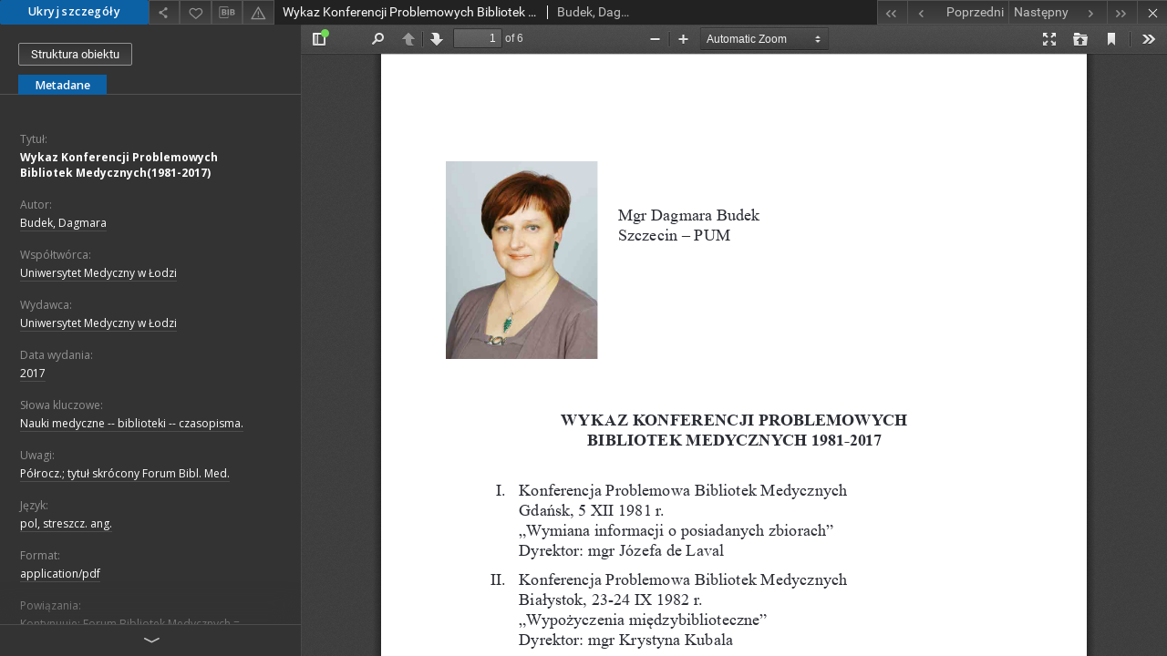

--- FILE ---
content_type: text/html;charset=utf-8
request_url: https://cybra.lodz.pl/dlibra/publication/19155/edition/16096/content?
body_size: 4527
content:
<!doctype html>
<html lang="pl">
	<head>
		


<meta charset="utf-8">
<meta http-equiv="X-UA-Compatible" content="IE=edge">
<meta name="viewport" content="width=device-width, initial-scale=1">


<title>Wykaz Konferencji Problemowych Bibliotek Medycznych(1981-2017) - Cybra - Łódzka Regionalna Biblioteka Cyfrowa</title>
<meta name="Description" content="Półrocz.; tytuł skrócony Forum Bibl. Med." />

<meta property="og:url"                content="https://cybra.lodz.pl/dlibra/publication/19155/edition/16096/content" />
<meta property="og:type"               content="Object" />
<meta property="og:title"              content="Wykaz Konferencji Problemowych Bibliotek Medycznych(1981-2017) - Cybra - Łódzka Regionalna Biblioteka Cyfrowa" />
<meta property="og:description"        content="Półrocz.; tytuł skrócony Forum Bibl. Med." />
<meta property="og:image"              content="https://cybra.lodz.pl/style/dlibra/default/img/items/book-without-img.svg" />

<link rel="icon" type="image/png" href="https://cybra.lodz.pl/style/common/img/icons/favicon.png" sizes="16x16"> 
<link rel="apple-touch-icon" href="https://cybra.lodz.pl/style/common/img/icons/apple-touch-icon.png">


<link rel="stylesheet" href="https://cybra.lodz.pl/style/dlibra/default/css/libs.css?20201006132211">
<link rel="stylesheet" href="https://cybra.lodz.pl/style/dlibra/default/css/main.css?20201006132211">
<link rel="stylesheet" href="https://cybra.lodz.pl/style/dlibra/default/css/cybra-s1.css?20201006132211"
<link rel="stylesheet" href="https://cybra.lodz.pl/style/dlibra/default/css/colors.css?20201006132211">
<link rel="stylesheet" href="https://cybra.lodz.pl/style/dlibra/default/css/custom.css?20201006132211">


					
					
					

			</head>

	<body class="fixed show-content">

					



<section>
<div id="show-content" tabindex="-1" data-oaiurl="https://cybra.lodz.pl/dlibra/oai-pmh-repository.xml?verb=GetRecord&metadataPrefix=mets&identifier=oai:cybra.lodz.pl:16096" data-editionid="16096" data-formatid="">
    <div>
        <aside class="show-content__top-container" js-top>
            <div class="show-content__details-container">
                <div class="show-content__close-container">
                  <button type="button" class="info-close opened" js-toggle-info
											data-close="Ukryj szczegóły"
											data-show="Pokaż szczegóły">
                    Ukryj szczegóły
                  </button>
                </div>
                <ul class="show-content__buttons-list">
					<!-- 					    <li class="buttons-list__item">
                                                            <a class="buttons-list__item--anchor js-analytics-content" title="Pobierz" href="https://cybra.lodz.pl/Content/16096/download/" download>
                                    <span class="dlibra-icon-download"></span>
                                </a>
                            					    </li>
					 -->

                    <li class="share buttons-list__item">
                      <div class="a2a_kit">
                        <a title="Udostępnij" class="a2a_dd buttons-list__item--anchor" href="https://www.addtoany.com/share">
													<span class="dlibra-icon-share"></span>
                        </a>
                      </div>
                    </li>

                    <li class="buttons-list__item">
                        <button type="button" title="Dodaj do ulubionych"
													data-addToFav="Dodaj do ulubionych"
													data-deleteFromFav="Usuń z ulubionych"
													data-ajaxurl="https://cybra.lodz.pl/dlibra/ajax.xml"
													data-ajaxparams="wid=Actions&pageId=publication&actionId=AddToFavouriteAction&eid=16096"
													data-addedtofavlab="Dodano do ulubionych."
													data-removedfromfavlab="Usunięto z ulubionych"
													data-onlylogged="Musisz się zalogować"
													data-error="Wystąpił błąd podczas dodawania do ulubionych"
													href=""
													js-add-fav
													class=" buttons-list__item--button">
													<span class="dlibra-icon-heart"></span>
                        </button>
                    </li>

																														<!--<li class="buttons-list__item">
                        <a title="Zmień sposób wyświetlania" href="" class="buttons-list__item--anchor" js-modal-trigger='changeView'>
                            <span class="dlibra-icon-config"></span>
                        </a>
                    </li>-->
										
										<li class="buttons-list__item">
											<div class="dropdown">
												<button class="dropdown-toggle buttons-list__item--button buttons-list__item--button-bib" type="button" data-toggle="dropdown"
													title="Pobierz opis bibliograficzny">
													<span class="dlibra-icon-bib"></span>
												</button>
												<ul class="object__dropdown-bib dropdown-menu pull-left">
													<li>
														<a href="https://cybra.lodz.pl/dlibra/dlibra.ris?type=e&id=16096">
															ris
														</a>
													</li>
													<li>
														<a href="https://cybra.lodz.pl/dlibra/dlibra.bib?type=e&id=16096">
															BibTeX
														</a>
													</li>
												</ul>
											</div>
										</li>

										<li class="buttons-list__item">
											<a title="Zgłoś błąd" href="https://cybra.lodz.pl/dlibra/report-problem?id=16096" class="buttons-list__item--anchor">
												<span class="dlibra-icon-warning"></span>
											</a>
										</li>

					                </ul>
            </div>
            <div class="show-content__title-container">
                <div>
																														<h1 class="show-content__main-header"> Wykaz Konferencji Problemowych Bibliotek Medycznych(1981-2017)</h1>
																								<h2 class="show-content__subheader">
															Budek, Dagmara														</h2>
											                </div>
                <ul class="show-content__object-navigation" data-pageid="16096">
																			<li class="object-navigation__item " data-pageid="16073">
						<a class="arrow-container" title="Pierwszy obiekt z listy" href="https://cybra.lodz.pl/dlibra/publication/19132/edition/16073/content?">
							<span class="dlibra-icon-chevron-left icon"></span>
							<span class="dlibra-icon-chevron-left icon-second"></span>
						</a>
					</li>
										

					<li class="object-navigation__item " data-pageid="16095">
						<a title="Poprzedni obiekt z listy" href="https://cybra.lodz.pl/dlibra/publication/19154/edition/16095/content?">
							<div class="arrow-container">
							<span class="dlibra-icon-chevron-left left"></span>
							</div>
							<span class="text-info">Poprzedni</span>
						</a>
					</li>
					



					
					<li class="object-navigation__item " data-pageid="16097">

						<a title="Następny obiekt z listy" href="https://cybra.lodz.pl/dlibra/publication/19156/edition/16097/content?">
						<span class="text-info">Następny</span>
						<div class="arrow-container">
							<span class="dlibra-icon-chevron-right right"></span>
							</div>
						</a>
					</li>
															<li class="object-navigation__item " data-pageid="16129">
						<a class="arrow-container" title="Ostatni obiekt z listy" href="https://cybra.lodz.pl/dlibra/publication/19188/edition/16129/content?">
							<span class="dlibra-icon-chevron-right icon"></span>
							<span class="dlibra-icon-chevron-right icon-second"></span>
						</a>
					</li>
																					<li class="object-navigation__item show-content__close">
					<a class="arrow-container" title="Zamknij" href="https://cybra.lodz.pl/dlibra/publication/19155/edition/16096?"></a>
				</li>
                </ul>
            </div>
        </aside>
    </div>
    <div>
        <article>

        <section class="show-content__details-column opened" js-details-column>

												<a href="https://cybra.lodz.pl/dlibra/publication/19155/edition/16096#structure" class="show-content__group-object-btn">Struktura obiektu</a>
						

						<ul class="nav nav-tabs details__tabs" id="myTab">
                <li class="active details__tabs-item" js-tab-switch>
                    <button type="button" data-target="#metadata" data-toggle="tab">Metadane</button>
                </li>
                <!-- <li class="details__tabs-item" js-tab-switch>
                    <button type="button" data-target="#files" data-toggle="tab">Lista plików</button>
                </li> -->
            </ul>

            <div class="tab-content details__tabs-content" js-tabs-content>
                <div class="tab-pane details__tabs-pane active" id="metadata" js-tab>
                    <div>
                        <div class="show-content__details-top-wrapper">
                            <div class="dropdown details__lang">
                                                          </div>
                        </div>

                        <div>
                                                            			<h4 class="details__header">Tytuł:</h4>
		<p class="details__text title">
						
																			<a href="https://cybra.lodz.pl//dlibra/metadatasearch?action=AdvancedSearchAction&amp;type=-3&amp;val1=Title:%22Wykaz+Konferencji+Problemowych+Bibliotek+Medycznych%5C(1981%5C-2017%5C)%22"
					title="">
					Wykaz Konferencji Problemowych Bibliotek Medycznych(1981-2017)</a>
					      		</p>
				                                                            			<h4 class="details__header">Autor:</h4>
		<p class="details__text ">
						
																			<a href="https://cybra.lodz.pl//dlibra/metadatasearch?action=AdvancedSearchAction&amp;type=-3&amp;val1=Creator:%22Budek%2C+Dagmara%22"
					title="">
					Budek, Dagmara</a>
					      		</p>
				                                                            			<h4 class="details__header">Współtwórca:</h4>
		<p class="details__text ">
						
																			<a href="https://cybra.lodz.pl//dlibra/metadatasearch?action=AdvancedSearchAction&amp;type=-3&amp;val1=Contributor:%22Uniwersytet+Medyczny+w+%C5%81odzi%22"
					title="">
					Uniwersytet Medyczny w &#321;odzi</a>
					      		</p>
				                                                            			<h4 class="details__header">Wydawca:</h4>
		<p class="details__text ">
						
																			<a href="https://cybra.lodz.pl//dlibra/metadatasearch?action=AdvancedSearchAction&amp;type=-3&amp;val1=Publisher:%22Uniwersytet+Medyczny+w+%C5%81odzi%22"
					title="">
					Uniwersytet Medyczny w &#321;odzi</a>
					      		</p>
				                                                            			<h4 class="details__header">Data wydania:</h4>
		<p class="details__text ">
						
																			<a href="https://cybra.lodz.pl//dlibra/metadatasearch?action=AdvancedSearchAction&amp;type=-3&amp;val1=Date:%222017%22"
					title="">
					2017</a>
					      		</p>
				                                                            			<h4 class="details__header">Słowa kluczowe:</h4>
		<p class="details__text ">
						
																			<a href="https://cybra.lodz.pl//dlibra/metadatasearch?action=AdvancedSearchAction&amp;type=-3&amp;val1=Keywords:%22Nauki+medyczne+%5C-%5C-+biblioteki+%5C-%5C-+czasopisma.%22"
					title="">
					Nauki medyczne -- biblioteki -- czasopisma.</a>
					      		</p>
				                                                            			<h4 class="details__header">Uwagi:</h4>
		<p class="details__text ">
						
																			<a href="https://cybra.lodz.pl//dlibra/metadatasearch?action=AdvancedSearchAction&amp;type=-3&amp;val1=Description:%22P%C3%B3%C5%82rocz.%5C%3B+tytu%C5%82+skr%C3%B3cony+Forum+Bibl.+Med.%22"
					title="">
					P&oacute;&#322;rocz.; tytu&#322; skr&oacute;cony Forum Bibl. Med.</a>
					      		</p>
				                                                            			<h4 class="details__header">Język:</h4>
		<p class="details__text ">
						
																			<a href="https://cybra.lodz.pl//dlibra/metadatasearch?action=AdvancedSearchAction&amp;type=-3&amp;val1=Language:%22pol%2C+streszcz.+ang.%22"
					title="">
					pol, streszcz. ang.</a>
					      		</p>
				                                                            			<h4 class="details__header">Format:</h4>
		<p class="details__text ">
						
																			<a href="https://cybra.lodz.pl//dlibra/metadatasearch?action=AdvancedSearchAction&amp;type=-3&amp;val1=Format:%22application%5C%2Fpdf%22"
					title="">
					application/pdf</a>
					      		</p>
				                                                            			<h4 class="details__header">Powiązania:</h4>
		<p class="details__text ">
						
																			<a href="https://cybra.lodz.pl//dlibra/metadatasearch?action=AdvancedSearchAction&amp;type=-3&amp;val1=Relation:%22Kontynuuje%5C:+Forum+Bibliotek+Medycznych+%3D+Medical+Library+Forum%22"
					title="">
					Kontynuuje: Forum Bibliotek Medycznych = Medical Library Forum</a>
					      		</p>
				                                                            			<h4 class="details__header">Digitalizacja:</h4>
		<p class="details__text ">
						
																			<a href="https://cybra.lodz.pl//dlibra/metadatasearch?action=AdvancedSearchAction&amp;type=-3&amp;val1=Digitization:%22CIB+UMED+%C5%81%C3%B3d%C5%BA%22"
					title="">
					CIB UMED &#321;&oacute;d&#378;</a>
					      		</p>
				                                                            			<h4 class="details__header">Lokalizacja oryginału:</h4>
		<p class="details__text ">
						
																			<a href="https://cybra.lodz.pl//dlibra/metadatasearch?action=AdvancedSearchAction&amp;type=-3&amp;val1=LocationofOriginal:%22CIB+UMED+%C5%81%C3%B3d%C5%BA%22"
					title="">
					CIB UMED &#321;&oacute;d&#378;</a>
					      		</p>
				                                                    </div>


                    </div>
				</div>

                <div class="tab-pane details__tabs-pane" id="files" js-tab>
                  <ul id="publicationFiles" class="pub-list">
				  </ul>
                </div>
            </div>
						<div class="details__more-button hidden" js-more-button>
							<span class="dlibra-icon-chevron-long-down"></span>
						</div>
        </section>

        <section>
            <div class="show-content__iframe-wrapper opened" js-iframe-wrapper>
            												<iframe tabindex="-1" id="js-main-frame" width="100%" height="100%" src="https://cybra.lodz.pl//dlibra/applet?mimetype=application/pdf&sec=false&handler=pdf_browser&content_url=/Content/16096/242_FBM_gotowe.pdf" allowfullscreen>
						</iframe>
					            	            </div>
        </section>

    </article>
    </div>
</div>
</section>
<div class="modal fade modal--addToFav" tabindex="-1" role="dialog" js-modal='addToFav'>
  <div class="modal-dialog" role="document">
    <div class="modal-content">
      <div class="modal-body">
        <p js-addToFav-text></p>
      </div>
      <div class="modal-footer pull-right">
        <button type="button" class="modal-button" data-dismiss="modal">Ok</button>
      </div>
			<div class="clearfix"></div>
    </div><!-- /.modal-content -->
  </div><!-- /.modal-dialog -->
</div><!-- /.modal -->


<div class="modal fade modal--access" tabindex="-1" role="dialog" js-modal="access">
  <div class="modal-dialog" role="document" js-modal-inner>
    <div class="modal-content">
      <button type="button" class="modal-close" data-dismiss="modal" aria-label="Zamknij"></button>
      <div class="modal-header">
        <h4 class="modal-title">Poproś o dostęp</h4>
      </div>
			<form id="sendPermissionRequestForm" action="javascript:void(0)">
				<div class="modal-body">
					 <p class="modal-desc">Nie masz uprawnień do wyświetlenia tego obiektu. Aby poprosić
o dostęp do niego, wypełnij poniższe pola.</p>
					 <label class="modal-label" for="userEmail">E-mail<sup>*</sup></label>
					 <input class="modal-input" required type="email" name="userEmail" id="userEmail" value="" >
					 <input type="hidden" name="editionId" value="16096" id="editionId">
					 <input type="hidden" name="publicationId" value="19155" id="publicationId">
					 <label class="modal-label" for="requestReason">Uzasadnienie<sup>*</sup></label>
					 <textarea class="modal-textarea" required name="requestReason" id="requestReason" cols="50" rows="5" ></textarea>
					 <input type="hidden" name="homeURL" id="homeURL" value="https://cybra.lodz.pl/dlibra">
				</div>
				<div class="modal-footer">
					<button class="modal-dismiss" type="button" class="btn btn-default" data-dismiss="modal">Anuluj</button>
					<button class="modal-submit" js-send-request>Wyślij</button>
				</div>
		 </form>
    </div><!-- /.modal-content -->
  </div><!-- /.modal-dialog -->
  <div class="modal-more hidden" js-modal-more></div>
</div><!-- /.modal -->

<script>
  var a2a_config = a2a_config || {};
  a2a_config.onclick = 1;
  a2a_config.locale = "pl";
  a2a_config.color_main = "404040";
  a2a_config.color_border = "525252";
  a2a_config.color_link_text = "f1f1f1";
  a2a_config.color_link_text_hover = "f1f1f1";
  a2a_config.color_bg = "353535";
  a2a_config.icon_color = "#4e4e4e";
	a2a_config.num_services = 6;
	a2a_config.prioritize = ["facebook", "wykop", "twitter", "pinterest", "email", "gmail"];
</script>
<script async src="https://static.addtoany.com/menu/page.js"></script>



					  <div class="modal--change-view modal fade"  tabindex="-1" role="dialog" js-modal='changeView'>
    <div class="modal-dialog" js-modal-inner>
    <div class="modal-content">
        <button type="button" class="modal-close" data-dismiss="modal" aria-label="Zamknij"></button>
        <div class="modal-header">
          <h4 class="modal-title">W jaki sposób chciałbyś wyświetlić ten obiekt?</h4>
        </div>
        <div class="modal-body">
                    	                                      <div class="viewMode__section">
              <label class="viewMode__accordion-trigger" js-viewmode-trigger="">
                  <input name="viewMode"  js-viewMode-option class="viewMode__radio" type="radio" data-contenturl="https://cybra.lodz.pl/Content/16096/242_FBM_gotowe.pdf" data-value="browser">
                  <span>Pozostaw obsługę przeglądarce (pobierz plik główny)</span>
              </label>

              <div class="viewMode__accordion-wrapper" js-viewmode-wrapper>
                              </div>
            </div>
                                	                                      <div class="viewMode__section">
              <label class="viewMode__accordion-trigger" js-viewmode-trigger="checked">
                  <input name="viewMode" checked js-viewMode-option class="viewMode__radio" type="radio" data-contenturl="https://cybra.lodz.pl/dlibra/applet?mimetype=application/pdf&sec=false&handler=pdf_browser&content_url=/Content/16096/242_FBM_gotowe.pdf" data-value="pdf_browser">
                  <span>Plugin przeglądania PDF</span>
              </label>

              <div class="viewMode__accordion-wrapper open" js-viewmode-wrapper>
                              </div>
            </div>
                              </div>
        <div class="modal-footer">
          <div class="viewMode__remember">
            <label>
              <input class="viewMode__checkbox" remember-mode-checkbox type="checkbox" data-cookiename="handler_application/pdf_false" data-cookiettl="604800000" data-cookiepath="'/'" checked> <span>Zapamiętaj mój wybór</span>
            </label>
          </div>
          <a href="" class="viewMode__submit pull-right" js-viewMode-select>Zastosuj</a>
          <div class="clearfix"></div>

        </div>
        </div>
      </div>
  </div><!-- /.modal -->

		
		<script src="https://cybra.lodz.pl/style/dlibra/default/js/script-jquery.min.js" type="text/javascript"></script>
		<script src="https://cybra.lodz.pl/style/dlibra/default/js/libs.min.js?20201006132211" type="text/javascript"></script>
		<script src="https://cybra.lodz.pl/style/dlibra/default/js/main.min.js?20201006132211" type="text/javascript"></script>
	</body>
</html>


--- FILE ---
content_type: text/html;charset=utf-8
request_url: https://cybra.lodz.pl//dlibra/applet?mimetype=application/pdf&sec=false&handler=pdf_browser&content_url=/Content/16096/242_FBM_gotowe.pdf
body_size: 954
content:
<!DOCTYPE html PUBLIC "-//W3C//DTD XHTML 1.0 Strict//EN" "http://www.w3.org/TR/xhtml1/DTD/xhtml1-strict.dtd">
<html xmlns="http://www.w3.org/1999/xhtml" xml:lang="en" lang="en">
<head>
        <meta http-equiv="Content-Type" content="text/html; charset=utf-8" />
        <meta http-equiv="Content-Language" content="pl" />
        <title>Cybra - Łódzka Regionalna Biblioteka Cyfrowa  </title>
        <meta name="Author" content="PSNC, Poznan Supercomputer and Networking Center" />
        <meta name="Design" content="PSNC, Poznan Supercomputer and Networking Center" />
        <meta name="Publisher" content="PSNC, Poznan Supercomputer and Networking Center" />
        <meta name="Copyright" content="Copyright (C) 2003 - 2006 PSNC, Poznan Supercomputer and Networking Center" />
        <meta http-equiv="Reply-to" content="dlibra.at.man.poznan.pl" />

        <meta name="Rating" content="general" />
        <meta name="MSSmartTagsPreventParsing" content="true" />
        <meta name="Robots" content="index, follow" />
        <meta http-equiv="Distribution" content="global" />
        <meta name="Revisit-after" content="3 days" />
        <meta http-equiv="Pragma" content="NoCache" />

		  <meta name="Description" content="Cybra - Łódzka Regionalna Biblioteka Cyfrowa,  " />
	
		<link rel="shortcut icon" href="https://cybra.lodz.pl/style/favicon.ico" type="image/ico" />
		
		<script type="text/javascript"><!--
		   var DLAppVars = {};
		   DLAppVars.loginLink = 'https://cybra.lodz.pl/dlibra/login';
		   var homePageUrl = 'https://cybra.lodz.pl/';
		   var homePageServletUrl = 'https://cybra.lodz.pl/dlibra';
		   var mainServletName = '/dlibra';
		   var userLanguage = 'pl';
		   var userStyleVariant = 'default';
		//--></script>

		<script type="text/javascript" src="https://cybra.lodz.pl/style/common/js/jquery-1.3.2.js"></script>
		<script type="text/javascript" src="https://cybra.lodz.pl/style/dlibra/js/dlibra.js"></script>
		<script type="text/javascript" src="https://cybra.lodz.pl/style/common/js/jquery-block-ui-1.32.js"></script>
		<script type="text/javascript" src="https://cybra.lodz.pl/style/common/js/jquery-tooltip/jquery-tooltip-dlibra-1.3.js"></script>
</head>
<body>
<div id="securedContent"  class="contentIE" >   <script type="text/javascript">
    window.location = 'https://cybra.lodz.pl/formats/pdf/web/viewer.html?file=https://cybra.lodz.pl/Content/16096/242_FBM_gotowe.pdf?handler=pdf_browser';
</script>


</div>
<div id="info">
</div>
</body>
</html>


--- FILE ---
content_type: text/xml;charset=utf-8
request_url: https://cybra.lodz.pl/dlibra/oai-pmh-repository.xml?verb=GetRecord&metadataPrefix=mets&identifier=oai:cybra.lodz.pl:16096
body_size: 1547
content:
<?xml version="1.0" encoding="utf-8"?>
<?xml-stylesheet type="text/xsl" href="https://cybra.lodz.pl/style/common/xsl/oai-style.xsl"?>
<OAI-PMH xmlns="http://www.openarchives.org/OAI/2.0/" 
         xmlns:xsi="http://www.w3.org/2001/XMLSchema-instance"
         xsi:schemaLocation="http://www.openarchives.org/OAI/2.0/
         http://www.openarchives.org/OAI/2.0/OAI-PMH.xsd">
	<responseDate>2026-01-22T05:19:04Z</responseDate>
	<request identifier="oai:cybra.lodz.pl:16096" metadataPrefix="mets" verb="GetRecord">
	https://cybra.lodz.pl/oai-pmh-repository.xml</request>
	<GetRecord>
	
  <record>
	<header>
		<identifier>oai:cybra.lodz.pl:16096</identifier>
	    <datestamp>2019-04-08T13:37:53Z</datestamp>
		  <setSpec>rootCollection:1:umed</setSpec> 	      <setSpec>rootCollection</setSpec> 	      <setSpec>rootCollection:1</setSpec> 	      <setSpec>rootCollection:1:umed:czas</setSpec> 	    </header>
		<metadata>
	<mets LABEL="Budek, Dagmara, Wykaz Konferencji Problemowych Bibliotek Medycznych(1981-2017)" xmlns="http://www.loc.gov/METS/" xmlns:xlink="http://www.w3.org/1999/xlink" xmlns:xsi="http://www.w3.org/2001/XMLSchema-instance" xsi:schemaLocation="http://www.loc.gov/METS/ http://www.loc.gov/standards/mets/mets.xsd">
 <dmdSec ID="dmd0">
  <mdWrap MIMETYPE="text/xml" MDTYPE="OTHER" OTHERMDTYPE="dlibra_avs" LABEL="Local Metadata">
   <xmlData><dlibra_avs:metadataDescription xmlns:dlibra_avs="https://cybra.lodz.pl/" xmlns:xsi="http://www.w3.org/2001/XMLSchema-instance" xsi:schemaLocation="https://cybra.lodz.pl/ https://cybra.lodz.pl/dlibra/attribute-schema.xsd">
<dlibra_avs:DC>
<dlibra_avs:Title>
<value><![CDATA[Wykaz Konferencji Problemowych Bibliotek Medycznych(1981-2017)]]></value>
</dlibra_avs:Title>
<dlibra_avs:Creator><![CDATA[Budek, Dagmara]]></dlibra_avs:Creator>
<dlibra_avs:Contributor><![CDATA[Uniwersytet Medyczny w Łodzi]]></dlibra_avs:Contributor>
<dlibra_avs:Publisher>
<value><![CDATA[Uniwersytet Medyczny w Łodzi]]></value>
</dlibra_avs:Publisher>
<dlibra_avs:Date><![CDATA[2017]]></dlibra_avs:Date>
<dlibra_avs:Rights/>
<dlibra_avs:Keywords><![CDATA[Nauki medyczne -- biblioteki -- czasopisma.]]></dlibra_avs:Keywords>
<dlibra_avs:Description><![CDATA[Półrocz.; tytuł skrócony Forum Bibl. Med.]]></dlibra_avs:Description>
<dlibra_avs:Language><![CDATA[pol, streszcz. ang.]]></dlibra_avs:Language>
<dlibra_avs:Format><![CDATA[application/pdf]]></dlibra_avs:Format>
<dlibra_avs:Relation><![CDATA[Kontynuuje: Forum Bibliotek Medycznych = Medical Library Forum]]></dlibra_avs:Relation>
<dlibra_avs:Digitization><![CDATA[CIB UMED Łódź]]></dlibra_avs:Digitization>
<dlibra_avs:LocationofOriginal><![CDATA[CIB UMED Łódź]]></dlibra_avs:LocationofOriginal>
</dlibra_avs:DC>
</dlibra_avs:metadataDescription>
</xmlData>
  </mdWrap>
 </dmdSec>
 <dmdSec ID="dmd1">
  <mdWrap MIMETYPE="text/xml" MDTYPE="DC" LABEL="Dublin Core Metadata">
   <xmlData><dc:dc xmlns:dc="http://purl.org/dc/elements/1.1/">
<dc:title xml:lang="en"><![CDATA[Wykaz Konferencji Problemowych Bibliotek Medycznych(1981-2017)]]></dc:title>
<dc:title xml:lang="pl"><![CDATA[Wykaz Konferencji Problemowych Bibliotek Medycznych(1981-2017)]]></dc:title>
<dc:creator xml:lang="en"><![CDATA[Budek, Dagmara]]></dc:creator>
<dc:creator xml:lang="pl"><![CDATA[Budek, Dagmara]]></dc:creator>
<dc:description xml:lang="en"><![CDATA[Półrocz.; tytuł skrócony Forum Bibl. Med.]]></dc:description>
<dc:description xml:lang="pl"><![CDATA[Półrocz.; tytuł skrócony Forum Bibl. Med.]]></dc:description>
<dc:publisher xml:lang="en"><![CDATA[Uniwersytet Medyczny w Łodzi]]></dc:publisher>
<dc:publisher xml:lang="pl"><![CDATA[Uniwersytet Medyczny w Łodzi]]></dc:publisher>
<dc:contributor xml:lang="en"><![CDATA[Uniwersytet Medyczny w Łodzi]]></dc:contributor>
<dc:contributor xml:lang="pl"><![CDATA[Uniwersytet Medyczny w Łodzi]]></dc:contributor>
<dc:date xml:lang="en"><![CDATA[2017]]></dc:date>
<dc:date xml:lang="pl"><![CDATA[2017]]></dc:date>
<dc:format xml:lang="en"><![CDATA[application/pdf]]></dc:format>
<dc:format xml:lang="pl"><![CDATA[application/pdf]]></dc:format>
<dc:identifier><![CDATA[https://cybra.lodz.pl/dlibra/docmetadata?showContent=true&id=16096]]></dc:identifier>
<dc:identifier><![CDATA[oai:cybra.lodz.pl:16096]]></dc:identifier>
<dc:language xml:lang="en"><![CDATA[pol, streszcz. ang.]]></dc:language>
<dc:language xml:lang="pl"><![CDATA[pol, streszcz. ang.]]></dc:language>
<dc:relation xml:lang="en"><![CDATA[Kontynuuje: Forum Bibliotek Medycznych = Medical Library Forum]]></dc:relation>
<dc:relation xml:lang="pl"><![CDATA[Kontynuuje: Forum Bibliotek Medycznych = Medical Library Forum]]></dc:relation>
</dc:dc>
</xmlData>
  </mdWrap>
 </dmdSec>
 <fileSec>
  <fileGrp USE="original">
   <file ID="original0" MIMETYPE="application/pdf">
    <FLocat LOCTYPE="URL" xlink:type="simple" xlink:href="https://cybra.lodz.pl/Content/16096/242_FBM_gotowe.pdf"/>
   </file>
  </fileGrp>
 </fileSec>
 <structMap TYPE="PHYSICAL">
  <div ID="physicalStructure" DMDID="dmd1 dmd0" TYPE="files">
   <div ID="phys0" TYPE="file">
    <fptr FILEID="original0"/>
   </div>
  </div>
 </structMap>
</mets>

</metadata>
	  </record>	</GetRecord>
</OAI-PMH>
